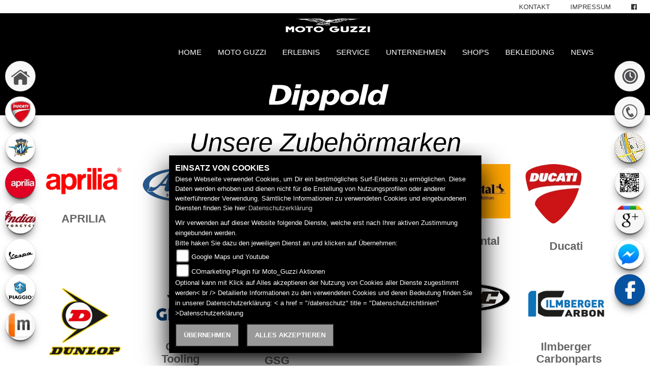

--- FILE ---
content_type: text/html; charset=utf-8
request_url: https://motoguzzi.dippold-racing.de/de/zubehoer-marken
body_size: 10676
content:
<!DOCTYPE html>
<html lang="de">
<head>
    <title>Unsere Zubeh&#246;rmarken | Motorrad Dippold</title>
    <meta charset="utf-8" />
    <meta name="viewport" content="width=device-width" />
    <meta name="keywords" content="zubehoer, zubh&#246;r, zubeh&#246;rmarken,marken, Motorrad Dippold" />
    <meta name="description" content="Hier finden Sie alle unsere Zubeh&#246;rmarken." />

    <meta name="robots" content="index,follow" />
    <meta http-equiv="Content-Type" content="text/html; charset=utf-8" />



        <link rel="preload" href="https://images5.1000ps.net/haendlerwebseiten/globalfiles/Sidebars/sidebars.css?v=20232402" as="style" onload="this.rel='stylesheet'">
    <link rel="stylesheet" href="https://images5.1000ps.net/haendlerwebseiten/globalfiles/Sidebars/sidebars.css?v=20232402" media="print" onload="this.media='all'" />
    <noscript><link rel="stylesheet" href="https://images5.1000ps.net/haendlerwebseiten/globalfiles/Sidebars/sidebars.css?v=20232402"></noscript>

        <link href="/de/Styles/SidebarsDynamic?SidebarsLeftHaendler=home%2Chttps%3A%2F%2Fdippold-racing.de%2F%7Cducati%2Chttps%3A%2F%2Fducati.dippold-racing.de%2Fde%7Cmvagusta%2Chttp%3A%2F%2Fmvagusta.dippold-racing.de%2F%7Caprilia%2Chttps%3A%2F%2Faprilia.dippold-racing.de%2F%7Cindian%2Chttps%3A%2F%2Findian.dippold-racing.de%2F%7Cvespa%2Chttps%3A%2F%2Fvespa.dippold-racing.de%2F%7Cpiaggio%2Chttps%3A%2F%2Fpiaggio.dippold-racing.de%7Cmobile%2Chttps%3A%2F%2Fhome.mobile.de%2FDIPPOLDRACING%23ses&amp;SidebarsRightHaendler=open%7Cphone%7Cmap%7Cqr%2Chttps%3A%2F%2Fimages5.1000ps.net%2Fmember-dateien%2F712882_files%2Fqr-l_2022-06-10.png%7Cgoogleplus%2Chttps%3A%2F%2Fcurrents.google.com%2F103201372431096458653%7Cmessenger%2Chttps%3A%2F%2Fwww.messenger.com%2Flogin.php%3Fnext%3Dhttps%253A%252F%252Fwww.messenger.com%252Ft%252F162530100431516%252F%253Fmessaging_source%253Dsource%25253Apages%25253Amessage_shortlink%2526source_id%253D1441792" rel="stylesheet" type="text/css" />

    <link rel="preload" href="https://images5.1000ps.net/fonts/fontawesome-free-5.10.1-web/css/all.min.css" as="style" onload="this.rel='stylesheet'">
    <link rel="stylesheet" href="https://images5.1000ps.net/fonts/fontawesome-free-5.10.1-web/css/all.min.css" media="print" onload="this.media='all'" />
    <noscript><link rel="stylesheet" href="https://images5.1000ps.net/fonts/fontawesome-free-5.10.1-web/css/all.min.css"></noscript>
    <link rel="preload" href="https://images6.1000ps.net/fonts/base/Teko/font.css?v=3" as="style" onload="this.rel='stylesheet'">
    <link rel="stylesheet" href="https://images6.1000ps.net/fonts/base/Teko/font.css?v=3" media="print" onload="this.media='all'" />
    <noscript><link rel="stylesheet" href="https://images6.1000ps.net/fonts/base/Teko/font.css?v=3"></noscript>
    <!-- <link href="https://images6.1000ps.net/fonts/base/Montserrat/font.css?v=3" rel="stylesheet"> -->
    <link href="/de/Content/css?v=aRB9oP1jx4bqGnf0H2jI_gFWKWpIM531IqxBW_Xs4MM1" rel="stylesheet"/>

    <link href="/Content/PIAGGIOGROUP2017/Moto_Guzzi/mainstyle.min.css?v=8" type="text/css" rel="stylesheet" />

    <!--[if IE 7]>
        <link rel="stylesheet" type="text/css" href="/Content/ie7.css" />
        <![endif]-->
    <!--[if lte IE 8]>
        <link rel="stylesheet" type="text/css" href="/Content/ie8.css" />
        <![endif]-->
    
            </head>
<body class="moto_guzzi">
    

<header class="header-primary">

    <div class="head__links">
        <ul>
            <li><a href="/de/kontakt">Kontakt</a></li>
            <li><a href="/de/impressum">Impressum</a></li>
                <li><a href="https://www.facebook.com/dippold.motorrad/" target="_blank"><i class="fa fa-facebook-official" aria-hidden="true"></i></a></li>
            
        </ul>
    </div>


    <div class="clearfix"></div>
    <div class="head__navigation_over">
                <a href="/de" title="Home - Motorrad Dippold" class="head__brand"><img src="/Content/PIAGGIOGROUP2017/moto_guzzi/images/logo.png" title="moto_guzzi Logo" alt="moto_guzzi Logo" class="hidden-md-down brand__logo" width="200" height="80" /></a>

        <nav class="navbar navbar-toggleable-md navbar-inverse" role="navigation">

            <button class="navbar-toggler navbar-toggler-right navbar-toggle collapsed" type="button" data-toggle="collapse" data-target="#MainNavigation" aria-controls="navbarsExampleDefault" aria-expanded="false" aria-label="Toggle navigation">
                MENÜ
                <div class="button-toggler">
                    <span class="toggler-icon icon-bar top-bar"></span>
                    <span class="toggler-icon icon-bar middle-bar"></span>
                    <span class="toggler-icon icon-bar bottom-bar"></span>
                </div>
            </button>
            <div class="nav-main navbar-collapse collapse" id="MainNavigation">
                <ul class="nav navbar-nav">
                                    <li class="lnkLevelMain evidence nav-item">
                                        <a class="nav-link" href="/de" title="Home" >
                                            <span>Home</span>
                                        </a>
                                    </li>
                                        <li class="lnkLevelMain evidence dropdown nav-item">
                                            <a data-toggle="dropdown" aria-labelledby="drop-1" role="button" href="#" class="nav-link js-activated" title="Moto Guzzi" >
                                                Moto Guzzi
                                            </a>

                                            <ul class="dropdown-menu" role="menu" aria-labelledby="drop-1">
                                                <div class="container">
                                                    <li>
                                                        <a href="/de/motorrad-fahrzeugbestand"  title="Moto-Guzzi Fahrzeugbestand" >
                                                            Moto-Guzzi Fahrzeugbestand
                                                        </a>

                                                    </li>
                                                    <li>
                                                        <a href="/de/motorrad-marke-motoguzzi-28"  title="Moto Guzzi Modelle" >
                                                            Moto Guzzi Modelle
                                                        </a>

                                                    </li>
                                                    <li>
                                                        <a href="/de/gebrauchte-motorraeder/All"  title="Gebrauchte aller Marken" >
                                                            Gebrauchte aller Marken
                                                        </a>

                                                    </li>
                                                    <li>
                                                        <a href="/de/probefahrt-anfrage"  title="Probefahrt Anfrage" >
                                                            Probefahrt Anfrage
                                                        </a>

                                                    </li>
                                                    <li>
                                                        <a href="/de/motorrad-umbauten"  title="Umbauten" >
                                                            Umbauten
                                                        </a>

                                                    </li>
                                                    <li>
                                                        <a href="/de/finanzierungsanfrage"  title="Finanzierungsanfrage" >
                                                            Finanzierungsanfrage
                                                        </a>

                                                    </li>
                                    </div>
                                    </ul>
                                    </li>
                                        <li class="lnkLevelMain evidence dropdown nav-item">
                                            <a data-toggle="dropdown" aria-labelledby="drop-2" role="button" href="#" class="nav-link js-activated" title="Erlebnis" >
                                                Erlebnis
                                            </a>

                                            <ul class="dropdown-menu" role="menu" aria-labelledby="drop-2">
                                                <div class="container">
                                                    <li>
                                                        <a href="/de/aktuelle-veranstaltungen"  title="Dippold Events" >
                                                            Dippold Events
                                                        </a>

                                                    </li>
                                                    <li>
                                                        <a href="/de/vergangene-veranstaltungen"  title="Dippold Events R&#252;ckblick" >
                                                            Dippold Events R&#252;ckblick
                                                        </a>

                                                    </li>
                                                    <li>
                                                        <a href="/de/bildergalerien"  title="Dippold Fotos" >
                                                            Dippold Fotos
                                                        </a>

                                                    </li>
                                                    <li>
                                                        <a href="https://www.youtube.com/channel/UCAARYzAWsCtZFowbPsHpsZQ"  title="Dippold Videos" target=&#39;blank&#39;>
                                                            Dippold Videos
                                                        </a>

                                                    </li>
                                                    <li>
                                                        <a href="/de/videos"  title="1000PS Moto Guzzi Videos" >
                                                            1000PS Moto Guzzi Videos
                                                        </a>

                                                    </li>
                                    </div>
                                    </ul>
                                    </li>
                                        <li class="lnkLevelMain evidence dropdown nav-item">
                                            <a data-toggle="dropdown" aria-labelledby="drop-3" role="button" href="#" class="nav-link js-activated" title="Service" >
                                                Service
                                            </a>

                                            <ul class="dropdown-menu" role="menu" aria-labelledby="drop-3">
                                                <div class="container">
                                                    <li>
                                                        <a href="/de/werkstatt-termin-anfrage"  title="Werkstatt-Termin" >
                                                            Werkstatt-Termin
                                                        </a>

                                                    </li>
                                                    <li>
                                                        <a href="/de/unser-service"  title="Unser Service" >
                                                            Unser Service
                                                        </a>

                                                    </li>
                                                    <li>
                                                        <a href="/de/beitrag-rahmenvermessung-10988"  title="Rahmenvermessung" >
                                                            Rahmenvermessung
                                                        </a>

                                                    </li>
                                                    <li>
                                                        <a href="/de/barankauf-anfrage"  title="Barankauf" >
                                                            Barankauf
                                                        </a>

                                                    </li>
                                                    <li>
                                                        <a href="/de/ersatzteil-anfrage"  title="Ersatzteil-Service" >
                                                            Ersatzteil-Service
                                                        </a>

                                                    </li>
                                    </div>
                                    </ul>
                                    </li>
                                        <li class="lnkLevelMain evidence dropdown nav-item">
                                            <a data-toggle="dropdown" aria-labelledby="drop-4" role="button" href="#" class="nav-link js-activated" title="Unternehmen" >
                                                Unternehmen
                                            </a>

                                            <ul class="dropdown-menu" role="menu" aria-labelledby="drop-4">
                                                <div class="container">
                                                    <li>
                                                        <a href="/de/unser-team"  title="Unser Team" >
                                                            Unser Team
                                                        </a>

                                                    </li>
                                                    <li>
                                                        <a href="/de/kontakt"  title="Kontakt" >
                                                            Kontakt
                                                        </a>

                                                    </li>
                                                    <li>
                                                        <a href="/de/unser-unternehmen"  title="Unser Unternehmen" >
                                                            Unser Unternehmen
                                                        </a>

                                                    </li>
                                                    <li>
                                                        <a href="/de/bildergalerien"  title="Fotos" >
                                                            Fotos
                                                        </a>

                                                    </li>
                                                    <li>
                                                        <a href="/de/job-angebote"  title="Job Angebote" >
                                                            Job Angebote
                                                        </a>

                                                    </li>
                                    </div>
                                    </ul>
                                    </li>
                                        <li class="lnkLevelMain evidence dropdown nav-item">
                                            <a data-toggle="dropdown" aria-labelledby="drop-5" role="button" href="#" class="nav-link js-activated" title="Shops" >
                                                Shops
                                            </a>

                                            <ul class="dropdown-menu" role="menu" aria-labelledby="drop-5">
                                                <div class="container">
                                                    <li>
                                                        <a href="/de/haendler-shop"  title="Onlineshop" >
                                                            Onlineshop
                                                        </a>

                                                    </li>
                                                    <li>
                                                        <a href="https://www.dainese.com/at/de/"  title="DAINESE Shop" target=&#39;blank&#39;>
                                                            DAINESE Shop
                                                        </a>

                                                    </li>
                                                    <li>
                                                        <a href="/de/zubehoer-marken"  title="Marken Equipment" >
                                                            Marken Equipment
                                                        </a>

                                                    </li>
                                                    <li>
                                                        <a href="/de/content-motoguzzi-original-zubehoer"  title="Moto Guzzi Zubeh&#246;r" >
                                                            Moto Guzzi Zubeh&#246;r
                                                        </a>

                                                    </li>
                                                    <li>
                                                        <a href="/de/content-motoguzzi-zubehoer"  title="Moto Guzzi Zubeh&#246;rkatalog" >
                                                            Moto Guzzi Zubeh&#246;rkatalog
                                                        </a>

                                                    </li>
                                                    <li>
                                                        <a href="/de/content-motoguzzi-Modellkataloge"  title="Modellkataloge" >
                                                            Modellkataloge
                                                        </a>

                                                    </li>
                                    </div>
                                    </ul>
                                    </li>
                                        <li class="lnkLevelMain evidence dropdown nav-item">
                                            <a data-toggle="dropdown" aria-labelledby="drop-6" role="button" href="#" class="nav-link js-activated" title="Bekleidung" >
                                                Bekleidung
                                            </a>

                                            <ul class="dropdown-menu" role="menu" aria-labelledby="drop-6">
                                                <div class="container">
                                                    <li>
                                                        <a href="/de/beitrag-bekleidung-6615"  title="Bekleidungsangebot" >
                                                            Bekleidungsangebot
                                                        </a>

                                                    </li>
                                                    <li>
                                                        <a href="/de/beitrag-schwabenleder-6614"  title="Schwabenleder" >
                                                            Schwabenleder
                                                        </a>

                                                    </li>
                                    </div>
                                    </ul>
                                    </li>
                                        <li class="lnkLevelMain evidence dropdown nav-item">
                                            <a data-toggle="dropdown" aria-labelledby="drop-7" role="button" href="#" class="nav-link js-activated" title="News" >
                                                News
                                            </a>

                                            <ul class="dropdown-menu" role="menu" aria-labelledby="drop-7">
                                                <div class="container">
                                                    <li>
                                                        <a href="/de/news"  title="Dippold News" >
                                                            Dippold News
                                                        </a>

                                                    </li>
                                                    <li>
                                                        <a href="/de/motoguzzi-aktionen"  title="Moto Guzzi Aktionen" >
                                                            Moto Guzzi Aktionen
                                                        </a>

                                                    </li>
                                    </div>
                                    </ul>
                                    </li>
                    </ul>

            </div>
            </nav>
    <div class="head__logo">



            <div class="logo__element">
                <a href="/de"><img src="/Content/webs/motoguzzi.dippold-racing.de/images/logo.png" alt="Motorrad Dippold Logo" title="Motorrad Dippold Logo" loading="lazy" /></a></div>
                <div class="clearfix"></div>
            </div>
          
            <!--/.nav-collapse -->
    </div>
       </header>

 





    
<div class="page__title_main">
    <h1>Unsere Zubehörmarken</h1>
</div>
<div class="container">
    <div class="row">
        <div class="marken marke_APRILIA col-lg-2 col-md-6 col-sm-6 col-xs-6 ct_t">
            <div class="content__inner">
                <a href="http://de.aprilia.com/de/de/index.html" target="_blank">
                    <img src="https://images5.1000ps.net/pm-logo_marke_23-marke-638536971039227298.png" style="max-width:100%;" />
                    <div class="content__box_text"><h2>APRILIA</h2></div>
                </a>
            </div>
        </div>
        <div class="marken marke_Arai col-lg-2 col-md-6 col-sm-6 col-xs-6 ct_t">
            <div class="content__inner">
                <a href="http://www.arai.de/" target="_blank">
                    <img src="https://images5.1000ps.net/pm-logo_marke_25-marke-638537919413828012.png" style="max-width:100%;" />
                    <div class="content__box_text"><h2>Arai</h2></div>
                </a>
            </div>
        </div>
        <div class="marken marke_BOS col-lg-2 col-md-6 col-sm-6 col-xs-6 ct_t">
            <div class="content__inner">
                <a href="http://www.bosauspuff.de/" target="_blank">
                    <img src="https://images5.1000ps.net/pm-logo_marke_70-marke-638538738903329407.png" style="max-width:100%;" />
                    <div class="content__box_text"><h2>BOS</h2></div>
                </a>
            </div>
        </div>
        <div class="marken marke_Bridgestone col-lg-2 col-md-6 col-sm-6 col-xs-6 ct_t">
            <div class="content__inner">
                <a href="http://www.bridgestone.de/" target="_blank">
                    <img src="https://images5.1000ps.net/pm-logo_marke_74-marke-638538632677431814.png" style="max-width:100%;" />
                    <div class="content__box_text"><h2>Bridgestone</h2></div>
                </a>
            </div>
        </div>
        <div class="marken marke_Continental col-lg-2 col-md-6 col-sm-6 col-xs-6 ct_t">
            <div class="content__inner">
                <a href="https://www.continental-reifen.de/b2c/motorcycle/" target="_blank">
                    <img src="https://images5.1000ps.net/pm-logo_marke_112-Continental-637281067488593177.jpg" style="max-width:100%;" />
                    <div class="content__box_text"><h2>Continental</h2></div>
                </a>
            </div>
        </div>
        <div class="marken marke_Ducati col-lg-2 col-md-6 col-sm-6 col-xs-6 ct_t">
            <div class="content__inner">
                <a href="http://www.ducati.de/index.do" target="_blank">
                    <img src="https://images5.1000ps.net/pm-logo_marke_133-marke-638538778410428820.png" style="max-width:100%;" />
                    <div class="content__box_text"><h2>Ducati</h2></div>
                </a>
            </div>
        </div>
        <div class="marken marke_Dunlop col-lg-2 col-md-6 col-sm-6 col-xs-6 ct_t">
            <div class="content__inner">
                <a href="https://www.dunlop.eu/de_de/motorcycle.html#/" target="_blank">
                    <img src="https://images5.1000ps.net/pm-logo_marke_134-marke-638538619026230670.png" style="max-width:100%;" />
                    <div class="content__box_text"><h2>Dunlop</h2></div>
                </a>
            </div>
        </div>
        <div class="marken marke_Gilles Tooling col-lg-2 col-md-6 col-sm-6 col-xs-6 ct_t">
            <div class="content__inner">
                <a href="http://www.gillestooling.com/" target="_blank">
                    <img src="https://images5.1000ps.net/pm-logo_marke_187-marke-638538658915086977.png" style="max-width:100%;" />
                    <div class="content__box_text"><h2>Gilles Tooling</h2></div>
                </a>
            </div>
        </div>
        <div class="marken marke_GSG Mototechnik col-lg-2 col-md-6 col-sm-6 col-xs-6 ct_t">
            <div class="content__inner">
                <a href="http://www.gsg-mototechnik.de/" target="_blank">
                    <img src="https://images5.1000ps.net/pm-logo_marke_598-GSG-Mototechnik-637281067488593177.jpg" style="max-width:100%;" />
                    <div class="content__box_text"><h2>GSG Mototechnik</h2></div>
                </a>
            </div>
        </div>
        <div class="marken marke_HELD col-lg-2 col-md-6 col-sm-6 col-xs-6 ct_t">
            <div class="content__inner">
                <a href="https://www.held.de/" target="_blank">
                    <img src="https://images5.1000ps.net/pm-logo_marke_204-marke-638538666313183020.png" style="max-width:100%;" />
                    <div class="content__box_text"><h2>HELD</h2></div>
                </a>
            </div>
        </div>
        <div class="marken marke_HJC col-lg-2 col-md-6 col-sm-6 col-xs-6 ct_t">
            <div class="content__inner">
                <a href="https://hjchelmets.eu/de/" target="_blank">
                    <img src="https://images5.1000ps.net/pm-logo_marke_212-marke-638537922259823489.png" style="max-width:100%;" />
                    <div class="content__box_text"><h2>HJC</h2></div>
                </a>
            </div>
        </div>
        <div class="marken marke_Ilmberger Carbonparts col-lg-2 col-md-6 col-sm-6 col-xs-6 ct_t">
            <div class="content__inner">
                <a href="https://ilmberger-carbon.de/" target="_blank">
                    <img src="https://images5.1000ps.net/pm-logo_marke_518-marke-638538673414130093.png" style="max-width:100%;" />
                    <div class="content__box_text"><h2>Ilmberger Carbonparts</h2></div>
                </a>
            </div>
        </div>
        <div class="marken marke_Indian col-lg-2 col-md-6 col-sm-6 col-xs-6 ct_t">
            <div class="content__inner">
                <a href="http://www.indianmotorcycle.de/" target="_blank">
                    <img src="https://images5.1000ps.net/pm-logo_marke_760-marke-638537775418271362.png" style="max-width:100%;" />
                    <div class="content__box_text"><h2>Indian</h2></div>
                </a>
            </div>
        </div>
        <div class="marken marke_LS2 col-lg-2 col-md-6 col-sm-6 col-xs-6 ct_t">
            <div class="content__inner">
                <a href="https://ls2helmets.com/de/" target="_blank">
                    <img src="https://images5.1000ps.net/pm-logo_marke_503-marke-638538747650117772.png" style="max-width:100%;" />
                    <div class="content__box_text"><h2>LS2</h2></div>
                </a>
            </div>
        </div>
        <div class="marken marke_LSL col-lg-2 col-md-6 col-sm-6 col-xs-6 ct_t">
            <div class="content__inner">
                <a href="https://lsl.eu/" target="_blank">
                    <img src="https://images5.1000ps.net/pm-logo_marke_264-marke-638537797627342979.png" style="max-width:100%;" />
                    <div class="content__box_text"><h2>LSL</h2></div>
                </a>
            </div>
        </div>
        <div class="marken marke_Metzeler col-lg-2 col-md-6 col-sm-6 col-xs-6 ct_t">
            <div class="content__inner">
                <a href="http://www.metzeler.com/site/de/" target="_blank">
                    <img src="https://images5.1000ps.net/pm-logo_marke_287-marke-638538612533720622.png" style="max-width:100%;" />
                    <div class="content__box_text"><h2>Metzeler</h2></div>
                </a>
            </div>
        </div>
        <div class="marken marke_Michelin col-lg-2 col-md-6 col-sm-6 col-xs-6 ct_t">
            <div class="content__inner">
                <a href="http://motorrad.michelin.de/" target="_blank">
                    <img src="https://images5.1000ps.net/pm-logo_marke_290-marke-637825923076869121.png" style="max-width:100%;" />
                    <div class="content__box_text"><h2>Michelin</h2></div>
                </a>
            </div>
        </div>
        <div class="marken marke_Moto Guzzi col-lg-2 col-md-6 col-sm-6 col-xs-6 ct_t">
            <div class="content__inner">
                <a href="https://www.motoguzzi.com/de_DE/" target="_blank">
                    <img src="https://images5.1000ps.net/pm-logo_marke_583-marke-638549929470343309.png" style="max-width:100%;" />
                    <div class="content__box_text"><h2>Moto Guzzi</h2></div>
                </a>
            </div>
        </div>
        <div class="marken marke_MRA col-lg-2 col-md-6 col-sm-6 col-xs-6 ct_t">
            <div class="content__inner">
                <a href="http://www.mra.de/" target="_blank">
                    <img src="https://images5.1000ps.net/pm-logo_marke_308-marke-638538707067285264.png" style="max-width:100%;" />
                    <div class="content__box_text"><h2>MRA</h2></div>
                </a>
            </div>
        </div>
        <div class="marken marke_MV AGUSTA col-lg-2 col-md-6 col-sm-6 col-xs-6 ct_t">
            <div class="content__inner">
                <a href="http://www.mvagusta.com/de-ch/" target="_blank">
                    <img src="https://images5.1000ps.net/pm-logo_marke_310-MV-AGUSTA-637281067488593177.jpg" style="max-width:100%;" />
                    <div class="content__box_text"><h2>MV AGUSTA</h2></div>
                </a>
            </div>
        </div>
        <div class="marken marke_Piaggio col-lg-2 col-md-6 col-sm-6 col-xs-6 ct_t">
            <div class="content__inner">
                <a href="https://www.piaggio.com/de_DE/" target="_blank">
                    <img src="https://images5.1000ps.net/pm-logo_marke_345-marke-638538750239901630.png" style="max-width:100%;" />
                    <div class="content__box_text"><h2>Piaggio</h2></div>
                </a>
            </div>
        </div>
        <div class="marken marke_Pirelli col-lg-2 col-md-6 col-sm-6 col-xs-6 ct_t">
            <div class="content__inner">
                <a href="https://www.pirelli.com/" target="_blank">
                    <img src="https://images5.1000ps.net/pm-logo_marke_347-Pirelli-637281067488593177.jpg" style="max-width:100%;" />
                    <div class="content__box_text"><h2>Pirelli</h2></div>
                </a>
            </div>
        </div>
        <div class="marken marke_Puig col-lg-2 col-md-6 col-sm-6 col-xs-6 ct_t">
            <div class="content__inner">
                <a href="http://www.puig.tv/en/" target="_blank">
                    <img src="https://images5.1000ps.net/pm-logo_marke_620-marke-638543922922259010.png" style="max-width:100%;" />
                    <div class="content__box_text"><h2>Puig</h2></div>
                </a>
            </div>
        </div>
        <div class="marken marke_Schwabenleder col-lg-2 col-md-6 col-sm-6 col-xs-6 ct_t">
            <div class="content__inner">
                <a target="_blank">
                    <img src="https://images5.1000ps.net/pm-logo_marke_734-Schwabenleder-637281067488593177.jpg" style="max-width:100%;" />
                    <div class="content__box_text"><h2>Schwabenleder</h2></div>
                </a>
            </div>
        </div>
        <div class="marken marke_SC-Project col-lg-2 col-md-6 col-sm-6 col-xs-6 ct_t">
            <div class="content__inner">
                <a href="https://www.sc-project.com/de/startseite/" target="_blank">
                    <img src="https://images5.1000ps.net/pm-logo_marke_856-marke-638542955734806998.png" style="max-width:100%;" />
                    <div class="content__box_text"><h2>SC-Project</h2></div>
                </a>
            </div>
        </div>
        <div class="marken marke_SW-Motech col-lg-2 col-md-6 col-sm-6 col-xs-6 ct_t">
            <div class="content__inner">
                <a href="https://sw-motech.com/" target="_blank">
                    <img src="https://images5.1000ps.net/pm-logo_marke_445-marke-638537851144823796.png" style="max-width:100%;" />
                    <div class="content__box_text"><h2>SW-Motech</h2></div>
                </a>
            </div>
        </div>
        <div class="marken marke_Titax col-lg-2 col-md-6 col-sm-6 col-xs-6 ct_t">
            <div class="content__inner">
                <a href="http://www.titax.com/" target="_blank">
                    <img src="https://images5.1000ps.net/pm-logo_marke_599-Titax-637281067488593177.jpg" style="max-width:100%;" />
                    <div class="content__box_text"><h2>Titax</h2></div>
                </a>
            </div>
        </div>
        <div class="marken marke_Vespa col-lg-2 col-md-6 col-sm-6 col-xs-6 ct_t">
            <div class="content__inner">
                <a href="https://www.vespa.com/de_DE/" target="_blank">
                    <img src="https://images5.1000ps.net/pm-logo_marke_473-marke-638538762805087264.png" style="max-width:100%;" />
                    <div class="content__box_text"><h2>Vespa</h2></div>
                </a>
            </div>
        </div>
        <div class="clearfix"></div>



    
    </div>
</div>


    <div class="clearfix"></div>

<footer>
    <div class="container">
        <div class="footer-content">
            <div class="content__footer_buttons row">

                <div class="footer__right col-xl-8 col-md-8 col-sm-8 col-xs-8">
                    <div class="footer__right_content">
                            <b> FOLLOW US: </b>


                        <ul class="footer__socialmedia">
 <li><a href="https://www.facebook.com/dippold.motorrad/" target="_blank"><i class="fa fa-facebook-official" aria-hidden="true"></i></a></li>                                                                                                 </ul>
                    </div>
                </div>
                <div class="footer__logos_left col-xl-4 col-md-4 col-sm-4 col-xs-4">
                            <a href="https://www.motoguzzi.com/de_DE/" title="Home - Motorrad Dippold"><img src="/Content/PIAGGIOGROUP2017/moto_guzzi/images/logo.png" title="moto_guzzi Logo" alt="moto_guzzi Logo" class="hidden-md-down brand__logo" loading="lazy" /></a>
                </div>
            </div>
        </div>
    </div>
</footer>
 <footer class="second">
     <div class="container">
         <div class="content">
             <div class="row">

             <div class="content__button_footer col-lg-4 col-md-3 col-xs-12">
                 <div class="contact--base">
        <h3 class="text-uppercase">Motorrad Dippold</h3>
        <div class="border my-2"></div>

        <ul class="quicknav">

                                  <li>
                                      <a class="cardlink" href="https://maps.google.com/?q=Gewerbering 16 96253 Untersiemau Bayern Deutschland" title="Navigiere zur Adresse von Motorrad Dippold" target="_blank">
                                          <i class="fa fa-map-marker" aria-hidden="true"></i> Gewerbering 16<br>96253 Untersiemau<br>Deutschland
                                      </a>
                                  </li>


    <li><i class="fa fa-phone" aria-hidden="true"></i><a href="tel:09565  / 10 88 oder 617237" title="Motorrad Dippold anrufen">09565  / 10 88 oder 617237</a></li>
    <li> <i class="fa fa-fax" aria-hidden="true"></i>09565  / 67 32</li>
        <li><i class="fa fa-envelope-o" aria-hidden="true"></i>

        <script type="text/javascript">
            var a = 'info';
            var y = 'dippold-racing.de';
            document.write('<a href=\"mailto:' + a + '@' + y + '\">');
            document.write(a + '@' + y + '</a>');
        </script>
    </li>
    </ul>

    </div>

             </div>

             <div class="content__button_footer col-lg-4 col-md-3 col-xs-12">

          
                 


<div class="bz-tabs">
    <div class="tab-content p-3" id="pills-tabContent">

        <div class="tab-pane fade show active" id="pills-oeff -footer" role="tabpanel" aria-labelledby="pills-oeff-tab">
            <div class="oeff-main ">


                <div class="oeff-element">



                    
<div class="content__table_wrapper">
    <div class="content__table_main content__table_fullwidth">

            <div class="content__table_row">
                <div class="content__table_label">Montag:</div>
                <div class="content__table_cell">08:30 - 18:00</div>
            </div>
                    <div class="content__table_row">
                <div class="content__table_label">Dienstag:</div>
                <div class="content__table_cell">08:30 - 18:00</div>
            </div>
                    <div class="content__table_row">
                <div class="content__table_label">Mittwoch:</div>
                <div class="content__table_cell">08:30 - 18:00</div>
            </div>
                    <div class="content__table_row">
                <div class="content__table_label">Donnerstag:</div>
                <div class="content__table_cell">08:30 - 18:00</div>
            </div>
                    <div class="content__table_row">
                <div class="content__table_label">Freitag:</div>
                <div class="content__table_cell">08:30 - 18:00</div>
            </div>
                    <div class="content__table_row">
                <div class="content__table_label">Samstag:</div>
                <div class="content__table_cell">09:00 - 13:00</div>
            </div>
                    <div class="content__table_row">
                <div class="content__table_label">Sonntag:</div>
                <div class="content__table_cell">geschlossen</div>
            </div>
    </div>
    </div>

                </div>
            </div>
        </div>

    </div>
</div>

             </div>
                    <div class="content__button_footer col-4 col-lg-3 col-md-3 col-xs-12">
                        <a href="/de/agb">AGB</a>
                        <a href="/de/impressum">Impressum</a>
                        <a href="/de/datenschutz">Datenschutz</a>
                        <a href="/de/disclaimer">Disclaimer</a>
                            <a href="/de/cacheleeren" class="emptycache"><img src="https://images6.1000ps.net/haendlerwebseiten/vespa/images/powered-weiss-horizontal.png" alt="Zwischenspeicher leeren" loading="lazy"></a>

                    </div>
                </div>
            </div>
        </div>

</footer>



<!-- /.container -->

    
<div id="sidebarright" class="hidden-xs hidden-sm">
                         <a href="#" class="sidebarrightbutton sbbrightopen" data-toggle="modal" data-target="#OeffnungszeitenSidebar"></a>
                         <a href="#" class="sidebarrightbutton sbbrightphone" data-toggle="modal" data-target="#TelefonSidebar"></a>
                         <a href="#" class="sidebarrightbutton sbbrightmap" data-toggle="modal" data-target="#StandortSidebar"></a>
                <a href="https://images5.1000ps.net/member-dateien/712882_files/qr-l_2022-06-10.png" target=&#39;_blank&#39; class="sidebarrightbutton sbbqr"></a>
                <a href="https://currents.google.com/103201372431096458653" target=&#39;_blank&#39; class="sidebarrightbutton sbbgoogleplus"></a>
                <a href="https://www.messenger.com/login.php?next=https%3A%2F%2Fwww.messenger.com%2Ft%2F162530100431516%2F%3Fmessaging_source%3Dsource%253Apages%253Amessage_shortlink%26source_id%3D1441792" target=&#39;_blank&#39; class="sidebarrightbutton sbbmessenger"></a>
            <a target="_blank" class="sidebarrightbutton sbbrightfb" href="https://www.facebook.com/dippold.motorrad/"></a>
</div>

<div id="sidebarleft" class="hidden-xs hidden-sm">
                <a class="sidebarleftbutton sbbhome" target=&#39;_blank&#39; href="https://dippold-racing.de/ "></a>
                <a class="sidebarleftbutton sbbducati" target=&#39;_blank&#39; href="https://ducati.dippold-racing.de/de "></a>
                <a class="sidebarleftbutton sbbmvagusta" target=&#39;_blank&#39; href="http://mvagusta.dippold-racing.de/ "></a>
                <a class="sidebarleftbutton sbbaprilia" target=&#39;_blank&#39; href="https://aprilia.dippold-racing.de/ "></a>
                <a class="sidebarleftbutton sbbindian" target=&#39;_blank&#39; href="https://indian.dippold-racing.de/ "></a>
                <a class="sidebarleftbutton sbbvespa" target=&#39;_blank&#39; href="https://vespa.dippold-racing.de/ "></a>
                <a class="sidebarleftbutton sbbpiaggio" target=&#39;_blank&#39; href="https://piaggio.dippold-racing.de "></a>
                <a class="sidebarleftbutton sbbmobile" target=&#39;_blank&#39; href="https://home.mobile.de/DIPPOLDRACING#ses "></a>
</div>



<!-- Modal Box -->
<div id="OeffnungszeitenSidebar" class="modal fade">
    <div class="modal-dialog">
        <div class="modal-content">
            <div class="modal-header">
                <button type="button" class="close" data-dismiss="modal" aria-hidden="true">&times;</button>
                <h2 class="modal-title">Öffnungszeiten</h2>
            </div>
            <div class="modal-body">

                


<div class="bz-tabs">
    <div class="tab-content p-3" id="pills-tabContent">

        <div class="tab-pane fade show active" id="pills-oeff -modal" role="tabpanel" aria-labelledby="pills-oeff-tab">
            <div class="oeff-main ">


                <div class="oeff-element">



                    
<div class="content__table_wrapper">
    <div class="content__table_main content__table_fullwidth">

            <div class="content__table_row">
                <div class="content__table_label">Montag:</div>
                <div class="content__table_cell">08:30 - 18:00</div>
            </div>
                    <div class="content__table_row">
                <div class="content__table_label">Dienstag:</div>
                <div class="content__table_cell">08:30 - 18:00</div>
            </div>
                    <div class="content__table_row">
                <div class="content__table_label">Mittwoch:</div>
                <div class="content__table_cell">08:30 - 18:00</div>
            </div>
                    <div class="content__table_row">
                <div class="content__table_label">Donnerstag:</div>
                <div class="content__table_cell">08:30 - 18:00</div>
            </div>
                    <div class="content__table_row">
                <div class="content__table_label">Freitag:</div>
                <div class="content__table_cell">08:30 - 18:00</div>
            </div>
                    <div class="content__table_row">
                <div class="content__table_label">Samstag:</div>
                <div class="content__table_cell">09:00 - 13:00</div>
            </div>
                    <div class="content__table_row">
                <div class="content__table_label">Sonntag:</div>
                <div class="content__table_cell">geschlossen</div>
            </div>
    </div>
    </div>

                </div>
            </div>
        </div>

    </div>
</div>


            </div>
            <div class="modal-footer">
                <button type="button" class="btn-08" data-dismiss="modal">Schließen</button>
            </div>
        </div>
        <!-- /.modal-content -->
    </div>
    <!-- /.modal-dialog -->
</div>
<div class="clearfix"></div>

<!-- Modal Box -->
<div id="TelefonSidebar" class="modal fade">
    <div class="modal-dialog">
        <div class="modal-content">
            <div class="modal-header">
                <button type="button" class="close" data-dismiss="modal" aria-hidden="true">&times;</button>
                <h2 class="modal-title">Kontakt</h2>
            </div>
            <div class="modal-body">
                <div class="content__table_wrapper">
    <div class="content__table_main content__table_fullwidth">

        <div class="content__table_row">
            <div class="content__table_label">Motorrad Dippold</div>
            <div class="content__table_cell"></div>
        </div>
        <div class="content__table_row">
            <div class="content__table_label">Adresse:</div>
            <div class="content__table_cell">Gewerbering 16</div>
        </div>
        <div class="content__table_row">
            <div class="content__table_label">Plz/Ort:</div>
            <div class="content__table_cell">96253 Untersiemau</div>
        </div>

            <div class="content__table_row">
                <div class="content__table_label">Telefon:</div>
                <div class="content__table_cell"><a href="tel:09565  / 10 88 oder 617237" title="Motorrad Dippold anrufen">09565  / 10 88 oder 617237</a></div>
            </div>
                    <div class="content__table_row">
                <div class="content__table_label">Fax:</div>
                <div class="content__table_cell">09565  / 67 32</div>
            </div>
                    <div class="content__table_row">
                <div class="content__table_label">Land:</div>
                <div class="content__table_cell">Deutschland</div>
            </div>
                    <div class="content__table_row">
                <div class="content__table_label">E-Mail:</div>
                <div class="content__table_cell">


                    <script type="text/javascript">
                    var a = 'info';
                    var y = 'dippold-racing.de';
                    document.write('<a href=\"mailto:' + a + '@' + y + '\">');
                    document.write(a + '@' + y + '</a>');
                    </script>
                </div>
            </div>
                    <div class="content__table_row">
                <div class="content__table_label">Webseite</div>
                <div class="content__table_cell"><a href="http://www.dippold-racing.de" target="_blank">http://www.dippold-racing.de</a></div>
            </div>
        </div>
        
</div>







            </div>
            <div class="modal-footer">
                <button type="button" class="btn-08" data-dismiss="modal">Schließen</button>
            </div>
        </div>
        <!-- /.modal-content -->
    </div>
    <!-- /.modal-dialog -->
</div>
<div class="clearfix"></div>

<!-- Modal Box -->
<div id="StandortSidebar" class="modal fade">
    <div class="modal-dialog">
        <div class="modal-content">
            <div class="modal-header">
                <button type="button" class="close" data-dismiss="modal" aria-hidden="true">&times;</button>
                <h2 class="modal-title">Unser Standort</h2>
            </div>
            <div class="modal-body">
                    <div class="table-responsive">
                        <table class="table table-striped">
                            <tbody>
                                <tr>
                                    <th>Adresse:</th>
                                    <td>Gewerbering 16</td>
                                </tr>
                                <tr>
                                    <th>Plz/Ort:</th>
                                    <td>96253 / Untersiemau</td>
                                </tr>
                                <tr>
                                        <th>Land:</th>
                                        <td>Deutschland</td>
                                </tr>
                            </tbody>
                        </table>
                    </div>
                            </div>
            <div class="clearfix"></div>
            <div class="modal-footer">
                <button type="button" class="btn btn-default" data-dismiss="modal">Schließen</button>
            </div>
        </div><!-- /.modal-content -->
    </div><!-- /.modal-dialog -->
</div><!-- /.modal -->
<!-- Modal Box -->
<div id="WhatsappSidebar" class="modal fade">
    <div class="modal-dialog" style="background-color: black;">
        <div class="modal-content" style="background-color: black;">
            <div class="modal-header">
                <button type="button" class="close" data-dismiss="modal" aria-hidden="true">&times;</button>
                <h2 class="modal-title">Whatsapp Kontakt</h2>
            </div>
            <div class="modal-body">

                <div class="table-responsive">
                    <table class="table table-striped">
                        <tbody>
                            <tr>
                                <th>Whatsapp Nummer:</th>
                                <td></td>
                            </tr>

                        </tbody>
                    </table>
                        <a href="https://api.whatsapp.com/send?phone=" class="content__button" target="_blank">Kontaktiere uns direkt</a>
                </div>


            </div>
            <div class="clearfix"></div>
            <div class="modal-footer">
                <button type="button" class="btn btn-default" data-dismiss="modal">Schließen</button>
            </div>
        </div><!-- /.modal-content -->
    </div><!-- /.modal-dialog -->
</div><!-- /.modal -->
    <div class="clearfix"></div>
    <script src="/de/Scripts/jquery-3.0.0.min.js"></script>
    <script src="/de/bundles/jqueryval?v=d5whwnJotPRVKqizaaMymeEr03ao4klBfV7pWD3IhoI1"></script>

    <script src="/de/bundles/fancybox?v=ldt2h6uRQ_K3pDf030mwz_8uPEdJYCsl5qZgjd1XamE1"></script>

    <script src="/de/bundles/tps-functions?v=e5rl-kY5KkbO1ZFJCCxtY9EoFj9ms97IMZCZLHDSP1o1"></script>

    <!-- Bootstrap JS CDN -->
    <script src="https://npmcdn.com/tether@1.2.4/dist/js/tether.min.js" async defer></script>
    <script src="https://images6.1000ps.net/bootstrap/4.0.0-alpha.6/js/bootstrap.min.js" async defer></script>    
    
    <script type="text/javascript" src="https://images5.1000ps.net/haendlerwebseiten/globalfiles/Scripts/kps_JSFramework.min.js?v=4"></script>
    <script type="text/javascript" src="https://images5.1000ps.net/haendlerwebseiten/globalfiles/Scripts/progressiveImageLoading/progressive-image.min.js" async defer></script>
    <link href="https://images5.1000ps.net/haendlerwebseiten/globalfiles/Scripts/progressiveImageLoading/progressive-image.min.css" type="text/css" rel="stylesheet" />

    <script>
        if (navigator.getBattery) {

            navigator.getBattery().then(function (battery) {
                if (battery.charging && battery.chargingTime === 0) {
                    console.log("Desktop detected")
                } else {
                    if (battery.level * 100 < 30) {
                        jQuery("body").addClass("main__battery_low");

                    }
                    battery.onlevelchange = function () {
                        if (this.level * 100 < 30) {
                            jQuery("body").addClass("main__battery_low");

                        }
                    };
                }
            });
        } else {

        }
        function checkLevel(batLev) {

        }
        jQuery(document).ready(function () {
            jQuery.noConflict();
            App.init();

            jQuery(".content__button_scroll").click(function () {

                App.ScrolltoTop.TopHead();
            });
        });

        function OffsetFromTop(element) {
            console.log(jQuery(element).scrollTop());
        }

    </script>
    
        <link href="https://images5.1000ps.net/haendlerwebseiten/globalfiles/Scripts/CookieConsent/cookieconsent.min.css?v=37" type="text/css" rel="stylesheet" />
        <script type="text/javascript" src="https://images5.1000ps.net/haendlerwebseiten/globalfiles/Scripts/CookieConsent/cookieconsent.js?v=39"></script>
        <div class="cookieinfo_over" style="display:none;">
            <div class="cookie_content">
                <strong>EINSATZ VON COOKIES</strong><br />
                Diese Webseite verwendet Cookies, um Dir ein bestmögliches Surf-Erlebnis zu ermöglichen. Diese Daten werden erhoben und dienen nicht für die Erstellung von Nutzungsprofilen oder anderer weiterführender Verwendung. Sämtliche Informationen zu verwendeten Cookies und eingebundenen Diensten finden Sie hier:<a href="/de/datenschutz" title="Datenschutzrichtlinien">Datenschutzerklärung</a>
                <form action="/de/HomeController/SetCookies/" id="cookiequest" method="post">
                    <div class="save_choice">
                        Wir verwenden auf dieser Website folgende Dienste, welche erst nach Ihrer aktiven Zustimmung eingebunden werden.<br />
                        Bitte haken Sie dazu den jeweiligen Dienst an und klicken auf Übernehmen:<br />
                        
                        <input type="checkbox" id="GoogleMapsYoutube" name="GoogleMapsYoutubeCookies" value="true"><label for="GoogleMapsYoutube">Google Maps und Youtube</label><br />
                            <input type="checkbox" id="COmarketingCookiesAkzeptieren" name="COmarketingCookiesAkzeptieren" value="true"><label for="COmarketingCookiesAkzeptieren">COmarketing-Plugin für Moto_Guzzi Aktionen</label><br />
                        Optional kann mit Klick auf Alles akzeptieren der Nutzung von Cookies aller Dienste zugestimmt werden< br />
                        Detailierte Informationen zu den verwendeten Cookies und deren Bedeutung finden Sie in unserer Datenschutzerklärung: < a href = "/datenschutz" title = "Datenschutzrichtlinien" >Datenschutzerklärung</ a >

                        <div class="clearfix"></div>
                    </div>
                    <button class="standard-button standardbuttonlink button__main" title="Cookies ablehnen" data-ajax="false" type="submit" id="cookiesentdis" onclick="javascript: setCookiesConsent(false)">Übernehmen</button>
                    <button class="standard-button standardbuttonlink button__main" title="Cookies setzen" data-ajax="false" type="submit" id="cookiesent" onclick="javascript: setCookiesConsent(true)">Alles akzeptieren</button>
                    <div class="noscript" style="display:block;">Um zustimmen zu können und um eine Verwendung der Scripte zu ermöglichen muss in Ihrem Browser Javascript aktiviert werden</div>
                </form>
            </div>
        </div>


    
    <script type="text/javascript">
    jQuery(function () {
        jQuery('[data-toggle="tooltip"]').tooltip()
    })
</script>

<script type="text/javascript">
    jQuery(function () {
        jQuery('[data-toggle="tooltip"]').tooltip()
    })
</script>




    <script defer data-domain="motoguzzi.dippold-racing.de" src="https://images10.1000ps.net/js/plausible.manual.js"></script>
    <script>window.plausible = window.plausible || function () { (window.plausible.q = window.plausible.q || []).push(arguments) }</script>
    <script>
        function prepareUrl() {
            const url = new URL(location.href)
            let queryParams = new URLSearchParams(location.search)
            queryParams.sort();
            let customUrl = url.protocol + "//" + url.hostname + url.pathname
            for (const param of queryParams) {
                if (param != null && param.length > 0) {
                    customUrl = customUrl + '/' + param[0]
                    if (param.length > 1) customUrl = customUrl + '=' + param[1]
                }
            }
            return customUrl
        }
        plausible('pageview', { u: prepareUrl() })
    </script>
</body>
</html>

--- FILE ---
content_type: text/css; charset=utf-8
request_url: https://motoguzzi.dippold-racing.de/de/Styles/SidebarsDynamic?SidebarsLeftHaendler=home%2Chttps%3A%2F%2Fdippold-racing.de%2F%7Cducati%2Chttps%3A%2F%2Fducati.dippold-racing.de%2Fde%7Cmvagusta%2Chttp%3A%2F%2Fmvagusta.dippold-racing.de%2F%7Caprilia%2Chttps%3A%2F%2Faprilia.dippold-racing.de%2F%7Cindian%2Chttps%3A%2F%2Findian.dippold-racing.de%2F%7Cvespa%2Chttps%3A%2F%2Fvespa.dippold-racing.de%2F%7Cpiaggio%2Chttps%3A%2F%2Fpiaggio.dippold-racing.de%7Cmobile%2Chttps%3A%2F%2Fhome.mobile.de%2FDIPPOLDRACING%23ses&SidebarsRightHaendler=open%7Cphone%7Cmap%7Cqr%2Chttps%3A%2F%2Fimages5.1000ps.net%2Fmember-dateien%2F712882_files%2Fqr-l_2022-06-10.png%7Cgoogleplus%2Chttps%3A%2F%2Fcurrents.google.com%2F103201372431096458653%7Cmessenger%2Chttps%3A%2F%2Fwww.messenger.com%2Flogin.php%3Fnext%3Dhttps%253A%252F%252Fwww.messenger.com%252Ft%252F162530100431516%252F%253Fmessaging_source%253Dsource%25253Apages%25253Amessage_shortlink%2526source_id%253D1441792
body_size: 1003
content:
#sidebarleft,#sidebarright{position:fixed;top:120px;width:60px;z-index:1000}.sidebarrightbig{width:120px!important}#sidebarright{right:10px;transition:right .6s;-webkit-transition:right .6s}#sidebarleft{left:10px;transition:left .6s;-webkit-transition:left .6s}.sidebarbig{width:120px!important;height:100px!important;background-position:50% 50%!important}.sidebarleftbutton,.sidebarrightbutton{width:60px;height:60px;float:left;margin:0 0 10px 0;border-radius:30px;box-shadow:0 0 1px 0 rgba(0,0,0,.5) inset,0 3px 2px -1px rgba(0,0,0,.5),0 12px 20px -10px #000;margin:0 0 10px;background-position: 50% 50% !important;}.contentsidebarright{width:auto!important}.sidebarbottombutton{width:50px;height:50px;float:left;margin:0 5px 10px 5px;border-radius:6px}.sidebarrightbutton:hover{transform:translate(-6px,0);-moz-transform:translate(-6px,0);-ms-transform:translate(-6px,0);-webkit-transform:translate(-6px,0);-o-transform:translate(-6px,0)}.sidebarleftbutton:hover{transform:translate(6px,0);-moz-transform:translate(6px,0);-ms-transform:translate(6px,0);-webkit-transform:translate(6px,0);-o-transform:translate(6px,0)}  .sbbr_button, .sidebarleftbutton{width: 60px !important; height: 60px!important; float: left!important; margin: 0px 0px 10px 0px!important; border-radius: 30px!important; box-shadow: 0px 0px 1px 0px rgb(0 0 0 / 50%) inset, 0px 3px 2px -1px rgb(0 0 0 / 50%), 0px 12px 20px -10px black !important; background-position: 50% 50% !important;    background-repeat: no-repeat; }.sbbinstagram, .sbbinstagram2{background:url(https://images5.1000ps.net/haendlerwebseiten/globalfiles/Sidebars/sbb_instagram.jpg) no-repeat 0px 0 #fff;}.sbbfb, .sbbfacebook {background:url(https://images5.1000ps.net/haendlerwebseiten/globalfiles/Sidebars/sbb_fb.png) no-repeat 8px 0  #0552a0;}.sbbwhatsapp{background: url(https://images5.1000ps.net/haendlerwebseiten/globalfiles/Sidebars/sbbwhatsapp.jpg) no-repeat 10px 0 #108e09;display:block;visibility:visible;}  .sbbphonecall, .sbbclock, .sbbmapmarked,.sbbyoutube{line-height: 3em; text-align: center; font-size: 1.5em; background: #fff;}.sbbopen{ background: url(https://images.1000ps.net/haendlerwebseiten/globalfiles/Sidebars/sbb_open.png) no-repeat 10px 0  #f7f7f7; }.sbbphone{ background: url(https://images.1000ps.net/haendlerwebseiten/globalfiles/Sidebars/sbb_phone.png) no-repeat 10px 0 #f7f7f7; }.sbbmap{background:url(https://images.1000ps.net/haendlerwebseiten/globalfiles/Sidebars/sbb_map.jpg) no-repeat 10px 0  #f7f7f7;}.sbbqr{background:url(https://images.1000ps.net/haendlerwebseiten/globalfiles/Sidebars/sbb_qr.jpg) no-repeat 10px 0  #f7f7f7;}.sbbgoogleplus{ background: url(https://images.1000ps.net/haendlerwebseiten/globalfiles/Sidebars/sbb_googleplus.png) no-repeat 10px 0 #f7f7f7;}.sbbmessenger{background:url(https://images.1000ps.net/haendlerwebseiten/globalfiles/Sidebars/sbb_messenger.png) no-repeat 10px 0  #f7f7f7;}.sbbhome{background:url(https://images.1000ps.net/haendlerwebseiten/globalfiles/Sidebars/sbb_home.png) no-repeat 10px 0  #f7f7f7;}.sbbducati{background:url(https://images.1000ps.net/haendlerwebseiten/globalfiles/Sidebars/sbb_ducati.jpg) no-repeat 10px 0  #ffffff;}.sbbmvagusta{background:url(https://images.1000ps.net/haendlerwebseiten/globalfiles/Sidebars/sbb_mvagusta.jpg) no-repeat 10px 0  #f7f7f7;}.sbbaprilia{background:url(https://images.1000ps.net/haendlerwebseiten/globalfiles/Sidebars/sbb_aprilia.jpg) no-repeat 0px 0  #e00023;}.sbbindian{background:url(https://images.1000ps.net/haendlerwebseiten/globalfiles/Sidebars/sbb_indian.jpg) no-repeat 10px 0  #f7f7f7;width:110px;height:100px;}.sbbvespa{background:url(https://images.1000ps.net/haendlerwebseiten/globalfiles/Sidebars/sbb_vespa.jpg) no-repeat 10px 0  #fff;}.sbbpiaggio{background:url(https://images.1000ps.net/haendlerwebseiten/globalfiles/Sidebars/sbb_piaggio.jpg) no-repeat 10px 0  #fff;}.sbbmobile{background:url(https://images.1000ps.net/haendlerwebseiten/globalfiles/Sidebars/sbb_mobile.png) no-repeat 10px 0  #f7f7f7;}

--- FILE ---
content_type: application/javascript; charset=utf-8
request_url: https://images5.1000ps.net/haendlerwebseiten/globalfiles/Scripts/kps_JSFramework.min.js?v=4
body_size: 25548
content:
var JSFiles={kpsScript:"https://images.1000ps.net/haendlerwebseiten/globalfiles/Scripts/kps_slider.js",VerticalSlideScript:"https://images.1000ps.net/haendlerwebseiten/globalfiles/Scripts/vertical_slide_kps.js",fancyScript:"https://images.1000ps.net/haendlerwebseiten/globalfiles/Scripts/jquery_fancybox.js",liquidSliderScript:"https://images.1000ps.net/haendlerwebseiten/globalfiles/Scripts/LiquidSlider/jquery.liquid-slider.js",iFrameResizerScript:"https://images.1000ps.net/haendlerwebseiten/globalfiles/Scripts/iframeResizer.min.js",cycle2Script:"https://images.1000ps.net/haendlerwebseiten/globalfiles/Scripts/jquery.cycle2.min.js",swipebox:"https://images.1000ps.net/haendlerwebseiten/globalfiles/Scripts/jquery.swipebox.min.js",swipeboxv2:"https://images.1000ps.net/haendlerwebseiten/globalfiles/Scripts/jquery.swipeboxv2.min.js",swipeboxv144:"https://images.1000ps.net/haendlerwebseiten/globalfiles/Scripts/swipebox_v144/js/jquery.swipebox.min.js",swipeboxInit:"https://images.1000ps.net/haendlerwebseiten/globalfiles/Scripts/initializeSwipe.js",FractionSlider:"https://images.1000ps.net/haendlerwebseiten/globalfiles/Scripts/jquery.fractionslider.min.js",AutoHidingNavbar:"https://images.1000ps.net/haendlerwebseiten/globalfiles/Scripts/jquery.bootstrap-autohidingnavbar.min.js",thumbnailSlider:"https://images.1000ps.net/haendlerwebseiten/globalfiles/Scripts/thumbnail-slider.js",Flipster:"https://images.1000ps.net/haendlerwebseiten/globalfiles/Scripts/jquery.flipster.js?v=1",Powerange:"https://images.1000ps.net/haendlerwebseiten/globalfiles/Scripts/nouislider.min.js",jCarousel:"https://images.1000ps.net/haendlerwebseiten/globalfiles/Scripts/jCarousel/jCarousel.min.js",DateTimePicker:"https://images.1000ps.net/haendlerwebseiten/globalfiles/Scripts/bootstrap-datetimepicker.min.js"};pwLenght=6;var recognizeComb=!(pwLengthCounter=1),showNumbers=!1,pwNotFalse=!1,App=App||{languageCode:"",languageCultureCode:"",isDeveloperMode:!0,logger:{log:function(e,i){var t=(new Date).toISOString();if(App.isDeveloperMode)switch(i){case"warning":case"error":case"info":console.log(t+"-["+i+"]: "+e);break;default:console.log(t+"-[info]: "+e)}}},init:function(){this.languageCultureCode=this.getCultureCountryInfoCode(this.languageCode),this.logger.log("Current language: "+this.languageCode)},initFacebook:function(){try{!function(e,i,t){App.languageCultureCode=App.getCultureCountryInfoCode(App.languageCode);var o=e.getElementsByTagName(i)[0];e.getElementById(t)||((i=e.createElement(i)).id=t,i.src="//connect.facebook.net/"+App.languageCultureCode+"/sdk.js#xfbml=1&appId=271020643073614&version=v2.0",o.parentNode.insertBefore(i,o))}(document,"script","facebook-jssdk")}catch(e){this.logger.log("facebook likebox failed to initialize!","error")}},getCultureCountryInfoCode:function(e){switch(e){case"de":return"de_DE";case"es":return"es_ES";case"en":return"en_GB";case"sv":return"sv_SE";default:return"de_DE"}},jsScriptLoader:function(e,i){jQuery.ajaxSetup({dataType:"script",cache:!0}),jQuery.ajax({url:e,datatype:"script",success:i})},showBannerID:function(){function i(e,i){i==e?(pwNotFalse=!0,pwLengthCounter++):(pwNotFalse=!1,pwLengthCounter=1)}console.log("Show Banner"),jQuery(document).keypress("b",function(e){e.ctrlKey&&(recognizeComb=!0,console.log("Show Banner - active"))}),jQuery(document).keydown(function(e){recognizeComb&&pwLengthCounter<=pwLenght&&(1==pwLengthCounter?i(66,e.which):2==pwLengthCounter?i(65,e.which):3==pwLengthCounter||4==pwLengthCounter?i(78,e.which):5==pwLengthCounter?i(69,e.which):6==pwLengthCounter&&(i(82,e.which),console.log("Reached max."+pwNotFalse),pwNotFalse&&jQuery("[item-banner-id]").each(function(){"absolute"!=jQuery(this).parent().css("position")&&jQuery(this).parent().css({position:"relative"}),"block"!=jQuery(this).parent().css("display")&&jQuery(this).parent().css({display:"block"}),jQuery(this).parent().append("<div class='banner-id-over' style='position:absolute;left:0px;top:0px;width:100%;padding:10%;    background: rgba(255,255,255,0.8);color: #000;font-weight: bold;font-size: 2em;'>Banner ID: "+jQuery(this).attr("item-banner-id")+"</div>")})))})}};App.VerticalSlide=App.VerticalSlide||{init:function(){jQuery("head").append('<link rel="stylesheet" href="https://images.1000ps.net/haendlerwebseiten/globalfiles/Style/swipebox.min.css?v=1.1" type="text/css" />'),jQuery("head").append('<link rel="stylesheet" href="https://images.1000ps.net/haendlerwebseiten/globalfiles/Style/verticalSlide.css" type="text/css" />'),App.jsScriptLoader(JSFiles.swipebox,App.KpsSlider.SwipeLoad),App.jsScriptLoader(JSFiles.VerticalSlideScript,App.VerticalSlide.jsLoadCompleted)},initializeTool:function(){try{VerticalSlide(),App.logger.log("Vertical Slider initialized!")}catch(e){App.logger.log("Vertical slider failed to initialize! Error: "+e,"error")}},jsLoadCompleted:function(e,i,t){App.logger.log("ScriptLoader performed loading kpsScript Vertical Slider. Status:"+i+" Code: "+t.status),App.VerticalSlide.initializeTool()}},App.KpsSlider=App.KpsSlider||{minHeight:void 0,imgClass:void 0,bigImgClass:void 0,smallImgDir:void 0,smallimageWidth:void 0,effect:void 0,init:function(e,i,t,o,r,l){this.minHeight=void 0!==e?e:"100px",this.imgClass=void 0!==i?i:".image_used_content",this.bigImgClass=void 0!==t?t:"#bigImage",this.smallImgDir=void 0!==o?o:"bottom",this.smallimageWidth=void 0!==r?r:150,this.effect=void 0!==l?l:"standard","mobile"==this.effect&&(jQuery("head").append('<link rel="stylesheet" href="https://images.1000ps.net/haendlerwebseiten/globalfiles/Style/swipebox.min.css?v=1.1" type="text/css" />'),App.jsScriptLoader(JSFiles.swipebox,App.KpsSlider.SwipeLoad),App.Swipebox.init()),App.jsScriptLoader(JSFiles.kpsScript,App.KpsSlider.jsLoadCompleted)},initializeTool:function(){try{kpsSlider(this.minHeight,this.imgClass,this.bigImgClass,this.smallImgDir,this.smallimageWidth,this.effect),jQuery(".swipebox").swipebox({hideBarsDelay:1e5,removeBarsOnMobile:!1}),jQuery(function(){jQuery(document.body).on("click touchend","#swipebox-slider .current img",function(e){return!1}).on("click touchend","#swipebox-slider .current",function(e){jQuery("#swipebox-close").trigger("click")})}),App.logger.log("Image Slider initialized!")}catch(e){App.logger.log("Image slider failed to initialize! Error: "+e,"error")}},SwipeLoad:function(e,i,t){App.logger.log("ScriptLoader performed loading Swipebox. Status:"+i+" Code: "+t.status),App.jsScriptLoader(JSFiles.swipeboxInit,App.KpsSlider.SwipeLoadCompleted)},SwipeLoadCompleted:function(e,i,t){App.logger.log("ScriptLoader performed loading Swipebox Complete. Status:"+i+" Code: "+t.status)},jsLoadCompleted:function(e,i,t){App.logger.log("ScriptLoader performed loading kpsScript Slider. Status:"+i+" Code: "+t.status),App.KpsSlider.initializeTool()}},App.Fancybox=App.Fancybox||{showTitle:!1,init:function(){App.jsScriptLoader(JSFiles.fancyScript,App.Fancybox.jsLoadCompleted)},initializeTool:function(){try{jQuery(".fancybox").fancybox({titleShow:this.showTitle}),App.logger.log("Image lightbox initialized!")}catch(e){App.logger.log("Image lightbox failed to initialize!","error")}},jsLoadCompleted:function(e,i,t){App.logger.log("ScriptLoader performed loading. Status:"+i+" Code: "+t.status),App.Fancybox.initializeTool()}},App.Cycle2=App.Cycle2||{baseClass:void 0,init:function(e){this.baseClass=void 0!==e?e:".cycle-slideshow",App.jsScriptLoader(JSFiles.cycle2Script,App.Cycle2.jsLoadCompleted)},initializeTool:function(){try{jQuery(this.baseClass).cycle(),App.logger.log("Cycle2 slideshow initialized!")}catch(e){App.logger.log("Cycle2 slideshow failed to initialize!","error")}},jsLoadCompleted:function(e,i,t){App.logger.log("ScriptLoader performed loading. Status:"+i+" Code: "+t.status),App.Cycle2.initializeTool()}},App.FadeSlideShow=App.FadeSlideShow||{jquery:void 0,jssorSliderObject:void 0,init:function(e){this.jquery=e,App.jsScriptLoader(JSFiles.JssorSlider,App.FadeSlideShow.jsLoadCompleted),this.scaleSlider(),navigator.userAgent.match(/(iPhone|iPod|iPad|BlackBerry|IEMobile)/)||jQuery(window).bind("resize",this.scaleSlider)},initializeTool:function(){try{this.jssorSliderObject=new $JssorSlider$("jssorSliderContainer",{$AutoPlay:!0}),App.logger.log("FadeSlideShow initialized!")}catch(e){App.logger.log("FadeSlideShow failed to initialize!","error")}},jsLoadCompleted:function(e,i,t){App.logger.log("ScriptLoader performed loading. Status:"+i+" Code: "+t.status),App.FadeSlideShow.initializeTool()},scaleSlider:function(){var e=jQuery("#jssorSliderContainer").parent().width();try{e&&void 0!==App.FadeSlideShow.jssorSliderObject?App.FadeSlideShow.jssorSliderObject.$ScaleWidth(e):window.setTimeout(App.FadeSlideShow.scaleSlider,30)}catch(e){App.logger.log("FadeSlideShow failed to scale the width! (Error: "+e+" !)","error")}}},App.LiquidSlider=App.LiquidSlider||{id:void 0,init:function(e){this.id=e,App.jsScriptLoader(JSFiles.liquidSliderScript,App.LiquidSlider.jsLoadCompleted)},initializeTool:function(){try{jQuery(this.id).liquidSlider({responsive:!0,mobileNavigation:!0,swipe:!0}),App.logger.log("LiquidSlider initialized!")}catch(e){App.logger.log("LiquidSlider failed to initialize!","error")}},jsLoadCompleted:function(e,i,t){App.logger.log("ScriptLoader performed loading. Status:"+i+" Code: "+t.status),App.LiquidSlider.initializeTool()}},App.iFrameResizer=App.iFrameResizer||{init:function(){App.jsScriptLoader(JSFiles.iFrameResizerScript,App.iFrameResizer.jsLoadCompleted)},initializeTool:function(){try{iFrameResize({log:!0,checkOrigin:!1,enablePublicMethods:!0,resizedCallback:function(e){jQuery("p#callback").html("<b>Frame ID:</b> "+e.iframe.id+" <b>Height:</b> "+e.height+" <b>Width:</b> "+e.width+" <b>Event type:</b> "+e.type)},messageCallback:function(e){jQuery("p#callback").html("<b>Frame ID:</b> "+e.iframe.id+" <b>Message:</b> "+e.message),alert(e.message)},closedCallback:function(e){jQuery("p#callback").html("<b>IFrame (</b>"+e+"<b>) removed from page.</b>")}}),App.logger.log("iFrameResizer initialized!")}catch(e){App.logger.log("iFrameResizer failed to initialize! Error: "+e,"error")}},jsLoadCompleted:function(e,i,t){App.logger.log("ScriptLoader performed loading. Status:"+i+" Code: "+t.status),App.iFrameResizer.initializeTool()}},App.GoogleMapsApiV3=App.GoogleMapsApiV3||{maps:[],createNewMap:function(e,i){var t,o,r,l=void 0;try{void 0!==e&&void 0!==i?null!=(r=document.getElementById(e))&&void 0!==r?(t=i.center,o=new google.maps.Map(document.getElementById(e),i),(l=new google.maps.Marker({position:t})).setMap(o),App.logger.log("Google Maps - A new map was created!"),App.GoogleMapsApiV3.maps.push({mapContainer:e,map:o,marker:l,mapOptions:i}),App.logger.log("Google Maps - Map added to list of maps")):App.logger.log("Google Maps - Cannot be loaded! Passed container for the map is not available!","error"):App.logger.log("Could not create a new map! Check if the passed parameters are correct!","error")}catch(e){App.logger.log("Google Maps failed to create a new map! Error: "+e,"error")}},onBootstrapModalShownRefreshMap:function(e,i,t,o){try{void 0!==e&&void 0!==i&&void 0!==t&&void 0!==o?jQuery(e).on(i,function(){google.maps.event.trigger(t,"resize"),t.setCenter(o.getPosition()),App.logger.log("Google Maps successfully refreshed")}):App.logger.log("Google Maps failed to refresh! Check your passed parameters","error")}catch(e){App.logger.log("Google Maps failed to refresh! Error: "+e,"error")}}},App.FractionSlider=App.FractionSlider||{init:function(){jQuery("head").append('<link rel="stylesheet" href="https://images.1000ps.net/haendlerwebseiten/globalfiles/Style/fractionslider.css" type="text/css" />'),App.jsScriptLoader(JSFiles.FractionSlider,App.FractionSlider.jsLoadCompleted)},initializeTool:function(){try{jQuery(window).load(function(){jQuery(".slider").fractionSlider()})}catch(e){App.logger.log("FractionSlider failed to initialize ! Error: "+e,"error")}},jsLoadCompleted:function(e,i,t){App.logger.log("ScriptLoader performed loading Fractionslider. Status:"+i+" Code: "+t.status),App.FractionSlider.initializeTool()}},App.AutoHidingNavbar=App.AutoHidingNavbar||{class:void 0,init:function(e){this.class=e,jQuery("head").append('<link rel="stylesheet" href="https://images.1000ps.net/haendlerwebseiten/globalfiles/Style/autohidingnavbar.css" type="text/css" />'),App.jsScriptLoader(JSFiles.AutoHidingNavbar,App.AutoHidingNavbar.jsLoadCompleted)},initializeTool:function(){try{jQuery(this.class).autoHidingNavbar()}catch(e){App.logger.log("AutoHidingNavbar failed to initialize ! Error: "+e,"error")}},jsLoadCompleted:function(e,i,t){App.logger.log("ScriptLoader performed loading AutoHidingNavbar. Status:"+i+" Code: "+t.status),App.AutoHidingNavbar.initializeTool()}},App.ThumbnailSlider=App.ThumbnailSlider||{class:void 0,init:function(){jQuery("head").append('<link rel="stylesheet" href="https://images.1000ps.net/haendlerwebseiten/globalfiles/Style/thumbnail-slider.css" type="text/css" /><link rel="stylesheet" href="https://images.1000ps.net/haendlerwebseiten/globalfiles/Style/thumbs2.css" type="text/css" />'),App.jsScriptLoader(JSFiles.thumbnailSlider,App.ThumbnailSlider.jsLoadCompleted)},initializeTool:function(){for(var e=document.getElementById("thumbnail-slider"),t=document.getElementById("thumbs2"),i=document.getElementById("closeBtn"),o=e.getElementsByTagName("li"),r=0;r<o.length;r++)o[r].index=r,o[r].onclick=function(e){var i=!1;220<e.offsetX&&e.offsetY<25&&(i=!0),-1==this.className.indexOf("active")&&!i||(t.style.display="block",mcThumbs2.init(this.index))};t.onclick=i.onclick=function(e){t.style.display="none",i.style.display="none"},jQuery("#thumbs2 .active").onclick=function(e){t.style.display="none"},jQuery("body").children().each(function(){jQuery(this).html().replace("Thumbnail Slider trial version"," ")})},jsLoadCompleted:function(e,i,t){App.logger.log("ScriptLoader performed loading AutoHidingNavbar. Status:"+i+" Code: "+t.status),App.ThumbnailSlider.initializeTool()}},App.Flipster=App.Flipster||{class:void 0,init:function(){jQuery("head").append('<link rel="stylesheet" href="https://images.1000ps.net/haendlerwebseiten/globalfiles/Style/custom-jquery.flipster.css" type="text/css" />'),App.jsScriptLoader(JSFiles.Flipster,App.Flipster.jsLoadCompleted)},initializeTool:function(){try{jQuery(".my-flipster").flipster({style:"coverflow",spacing:-.4,keyboard:!0,scrollwheel:!0,touch:!0,buttons:!0,enableNavButtons:!0,enableMousewheel:!0,enableKeyboard:!0,start:0})}catch(e){App.logger.log("Flipster failed to initialize ! Error: "+e,"error")}},jsLoadCompleted:function(e,i,t){App.logger.log("ScriptLoader performed loading Flipster. Status:"+i+" Code: "+t.status),App.Flipster.initializeTool()}},App.Swipebox=App.Swipebox||{version:void 0,init:function(e){console.log(e),null==e?(jQuery("head").append('<link rel="stylesheet" href="https://images.1000ps.net/haendlerwebseiten/globalfiles/Style/swipebox.min.css?v=1.1" type="text/css" />'),App.jsScriptLoader(JSFiles.swipeboxv2,App.Swipebox.SwipeLoad)):"v144"==e&&(jQuery("head").append('<link rel="stylesheet" href="https://images.1000ps.net/haendlerwebseiten/globalfiles/Scripts/swipebox_v144/css/swipebox.min.css?v=1.1" type="text/css" />'),App.jsScriptLoader(JSFiles.swipeboxv144,App.Swipebox.SwipeLoad))},initializeTool:function(e){try{jQuery(".swipebox").swipebox({hideBarsDelay:1e5,removeBarsOnMobile:!1}),jQuery(".swipebox-video").swipebox(),console.log("Initializing Swipebox with video support"),jQuery(function(){jQuery(document.body).on("click touchend","#swipebox-slider .current img",function(e){return!1}).on("click touchend","#swipebox-slider .current",function(e){jQuery("#swipebox-close").trigger("click")})})}catch(e){App.logger.log("Swipebox failed to initialize! Error: "+e,"error")}},SwipeLoad:function(e,i,t){App.logger.log("ScriptLoader performed loading Swipebox. Status:"+i+" Code: "+t.status),App.Swipebox.initializeTool()},SwipeLoadCompleted:function(e,i,t){App.logger.log("ScriptLoader performed loading Swipebox Complete. Status:"+i+" Code: "+t.status)}},App.jCarousel=App.jCarousel||{version:void 0,init:function(e){App.jsScriptLoader(JSFiles.jCarousel,App.jCarousel.jCarouselLoad)},initializeTool:function(e){try{(i=jQuery)(function(){i(".jcarousel").jcarousel({}),i(".jcarousel-control-prev").on("jcarouselcontrol:active",function(){i(this).removeClass("inactive")}).on("jcarouselcontrol:inactive",function(){i(this).addClass("inactive")}).jcarouselControl({target:"-=1"}),i(".jcarousel-control-next").on("jcarouselcontrol:active",function(){i(this).removeClass("inactive")}).on("jcarouselcontrol:inactive",function(){i(this).addClass("inactive")}).jcarouselControl({target:"+=1"}),i(".jcarousel-pagination").on("jcarouselpagination:active","a",function(){i(this).addClass("active")}).on("jcarouselpagination:inactive","a",function(){i(this).removeClass("active")}).jcarouselPagination({})})}catch(e){App.logger.log("jCarousel failed to initialize! Error: "+e,"error")}var i},jCarouselLoad:function(e,i,t){App.logger.log("ScriptLoader performed loading jCarousel. Status:"+i+" Code: "+t.status),App.jCarousel.initializeTool()},jCarouselLoadCompleted:function(e,i,t){App.logger.log("ScriptLoader performed loading jCarousel Complete. Status:"+i+" Code: "+t.status)}},App.ScrolltoTop=App.ScrolltoTop||{TopHead:function(){jQuery("html, body").stop().animate({scrollTop:0},"500","swing")}},App.VisibleOnScroll=App.VisibleOnScroll||{itemClass:void 0,scrollHandler:function(){console.log(this.itemClass);var e=jQuery(window).scrollTop(),i=jQuery(window).height()+e;jQuery(this.itemClass).each(function(){jQuery(this).offset().top-100>i?jQuery(this).addClass("item__invisible"):jQuery(this).removeClass("item__invisible")})},init:function(e){this.itemClass=void 0!==e?e:"",App.VisibleOnScroll.initializeTool(e)},initializeTool:function(e){console.log(e),document.addEventListener("scroll",this.scrollHandler.bind(this),!1)},removeTool:function(e){this.itemClass=void 0!==e?e:"",document.removeEventListener("scroll",this.scrollHandler,!1),jQuery(this.itemClass).each(function(){jQuery(this).removeClass("item__invisible")})}},App.ParallaxEffects=App.ParallaxEffects||{effect:void 0,factor:void 0,affectedClass:void 0,init:function(e,i,t){this.effect=typeof e?e:"",this.factor=typeof i?i:"",this.affectedClass=typeof t?t:"",App.ParallaxEffects.initializeTool(e,i,t)},initializeTool:function(a,s,n){jQuery(n).find("img").each(function(){"parallax"==a||"zoom"==a&&(jQuery(n).append("<div class='inner__content_parallaxzoom'></div>"),jQuery(".inner__content_parallaxzoom").css({background:"url("+jQuery(this).attr("src")+")",width:"100%;","max-width":"100%"}),jQuery(".inner__content_parallaxzoom").css("height",jQuery(this).height()+"px"),jQuery(this).remove())}),jQuery(window).scroll(function(e){var i,t=jQuery(window).scrollTop(),o=(jQuery(window).height(),t),r=jQuery(n).offset(),l=jQuery(n).height();"zoom"==a?o>r.top&&o<r.top+l&&(i=(t-r.top)/l*s+1,jQuery(".inner__content_parallaxzoom").css("transform","scale("+i+")")):"parallax"==a&&(i=(i=(t-r.top)/l*s+1)-2*i,jQuery(n).css("background-position-y",i+"%"))})}},App.AddFunctions=App.AddFunctions||{IsInteger:function(e){return Math.round(e)===e},getForKey:function(e,i,t,o){for(var r=[],l=JSON.parse(localStorage.getItem(i)),a=0;a<l.length;a++)l[a][t]==e&&(r[a]=l[a][o]);return r},FilterElement:function(e){var i,t=[];for(i in jQuery(e).each(function(){t[jQuery(this).attr("element")][jQuery(this).attr("dir")]=jQuery(this).text}),t)t[i].max},getElements:function(t,o,e){var i=JSON.parse(localStorage.getItem("database__mainfilter"));return jQuery.grep(i.data,function(e,i){return e.data[t]>o})},checkFile:function(e){return"true"==localStorage.getItem(e)},toObject:function(e){for(var i={},t=0;t<e.length;++t)void 0!==e[t]&&(i[t]=e[t]);return i}},App.Filter=App.Filter||{filterNames:void 0,targetContainer:void 0,elementClass:void 0,init:function(e,i,t){this.filterNames=typeof e?e:"",this.targetContainer=typeof i?i:"",this.elementClass=typeof t?t:"",App.Filter.initialize(e,i,t)},initialize:function(t,o,r){if(console.log("Initializing Filters for "+t),void 0!==t){var l=[],a=0;jQuery(r).each(function(){var e,i={};for(e in t)t.hasOwnProperty(e)&&(null!=t[e].name&&t[e].name,null!=t[e].type&&t[e].type,null!=t[e].showIf&&t[e].showIf,null!=t[e].filterSteps&&t[e].filterSteps,null!=t[e].setNullTo&&t[e].setNullTo),i[e]=jQuery(this).attr(e);jQuery(this).attr("id","dataid_"+a),l.push({element:"dataid_"+a,data:i}),a++});var s,e={data:l};for(s in localStorage.setItem("database__mainfilter",JSON.stringify(e)),t){var n="",i="",p="",d="";t.hasOwnProperty(s)&&(n=null!=t[s].name?t[s].name:s,i=null!=t[s].type?t[s].type:"",p=null!=t[s].showIf?t[s].showIf:"",d=null!=t[s].filterSteps?t[s].filterSteps:100,null!=t[s].setNullTo&&t[s].setNullTo);var c,u=[],g=0,h="";if(jQuery(r).each(function(){"undefined"!==jQuery(this).attr(s)&&null!=jQuery(this).attr(s)&&(h=App.AddFunctions.IsInteger(parseInt(jQuery(this).attr(s)))?"integer":"mixed"),""!=p&&null!=p?(cacheObject={},cacheObject[s]="integer"==h?0<parseInt(jQuery(this).attr(s))&&null!=jQuery(this).attr(s)?parseInt(jQuery(this).attr(s)):0:null!=jQuery(this).attr(s)?jQuery(this).attr(s):"",cacheObject[p]="integer"==h?0<parseInt(jQuery(this).attr(p))&&null!=jQuery(this).attr(p)?parseInt(jQuery(this).attr(p)):0:null!=jQuery(this).attr(p)?jQuery(this).attr(p):"",u[g]=cacheObject):u[g]="integer"==h?0<parseInt(jQuery(this).attr(s))&&null!=jQuery(this).attr(s)?parseInt(jQuery(this).attr(s)):0:null!=jQuery(this).attr(s)?jQuery(this).attr(s):"",g++}),"integer"==h)minValue=Math.floor(Math.min.apply(Math,u)),maxValue=Math.max.apply(Math,u),jQuery(o).append("<div id='filters__target_integer"+n+"' filtertype='"+s+"' class='filter__integer filters__target_integer"+n+"'><span class='filter__head'>"+n+"</span><div class='filter__values'><span id='minvalue_"+s+"' class='filter__value filter__integer_m' dir='min' element='"+s+"'></span><span class='seperator'>-</span><span id='maxvalue_"+s+"' class='filter__value filter__integer_m' dir='max' element='"+s+"'></span></div></div>"),App.Powerange.init(minValue,maxValue,"filters__target_integer"+n,"#filters__target_integer"+n,s,d),jQuery(document).on("click",".filter__integer",function(e){jQuery(this).hasClass("clicked")?jQuery(this).removeClass("clicked"):jQuery(this).addClass("clicked")}),jQuery("body").on("click",function(e){jQuery(".clicked").each(function(){jQuery(this).removeClass("clicked")})}),jQuery(document).on("DOMSubtreeModified",".filter__integer_m",function(e){var i=jQuery(this).attr("dir"),t=jQuery(this).attr("element"),o=App.AddFunctions.getElements(t,jQuery(this).text(),i);jQuery(this);jQuery(document).mouseup(function(){for(var e in jQuery(r).each(function(){jQuery(this).hide()}),o)jQuery("#"+o[e].element).show()})});else if("mixed"==h)if(""==p&&(c=u.filter(function(e,i,t){return t.indexOf(e)==i})),"dropdown"==i){var m="";if(""==p){for(var f in c)m+="<option>"+c[f]+"</option>";jQuery(o).append("<form action=''><label>"+n+"<select name='"+s+"' class='dropdown__"+s+"'>"+m+"</select></label></form>"),jQuery(o).append("<script type='text/javascript'>jQuery(document).on('change','.dropdown__"+s+"',function(e){var element__ = this.options[e.target.selectedIndex].text;jQuery('"+r+"').each(function(){if(jQuery(this).attr('"+s+"').toLowerCase() == element__.toLowerCase()){jQuery(this).show();}else{jQuery(this).hide();}})});<\/script>")}else localStorage.setItem("filter__"+n+p,JSON.stringify(u)),jQuery(document).on("change",".dropdown__"+p,function(e){var i,t=App.AddFunctions.getForKey(this.options[e.target.selectedIndex].text,"filter__"+n+p,p,s);for(i in m="",t)m+="<option>"+t[i]+"</option>";jQuery(o).find(".label__"+s)[0]&&jQuery(o).find(".label__"+s).remove(),jQuery(o).append("<label class='label__"+s+"'>"+n+"<select name='"+s+"' class='dropdown__"+s+"'>"+m+"</select></label>")})}}}else console.log("Wrong Format - the Filter Tags needs to be an Array.")}},App.Powerange=App.Powerange||{maxValue:void 0,minValue:void 0,element:void 0,appendToElement:void 0,plainName:void 0,filterSteps:void 0,init:function(e,i,t,o,r,l){this.maxValue=typeof i?i:"",this.minValue=typeof e?e:"",this.element=typeof t?t:"",this.appendToElement=typeof o?o:"",this.plainName=typeof r?r:"",this.filterSteps=typeof l?l:100,0==$("style").filter(function(){return"https://images.1000ps.net/haendlerwebseiten/globalfiles/Style/nouislider.min.css"==$(this).attr("href")}).length&&jQuery("head").append('<link rel="stylesheet" href="https://images.1000ps.net/haendlerwebseiten/globalfiles/Style/nouislider.min.css" type="text/css" />'),App.Powerange.initialize()},initialize:function(){jQuery(this.appendToElement).append("<script type='text/javascript'>var slider_"+this.plainName+" = document.getElementById('"+this.element+"');noUiSlider.create(slider_"+this.plainName+", {orientation: 'horizontal',step: "+this.filterSteps+",start: ["+this.minValue+","+this.maxValue+"],connect: true,range: {'min': "+this.minValue+",'max': "+this.maxValue+"},pips: {mode: 'range',density: 3}});var stepSliderValueElement_"+this.plainName+" = [document.getElementById('minvalue_"+this.plainName+"'),document.getElementById('maxvalue_"+this.plainName+"')]; slider_"+this.plainName+".noUiSlider.on('update', function( values, handle, unencoded ) {stepSliderValueElement_"+this.plainName+"[handle].innerHTML = unencoded[handle]}); <\/script>")},jsLoadCompleted:function(e,i,t){console.log("Done"),App.logger.log("ScriptLoader performed loading Powerange. Status:"+i+" Code: "+t.status),App.Powerange.initialize()}},"triumphalmeria.com"==window.location.hostname&&(window.onload=function(){for(var e=document.getElementsByTagName("a"),i=0;i<e.length;i++)e[i].onclick=function(e){e.preventDefault()};document.getElementsByClassName("footerlinks")});